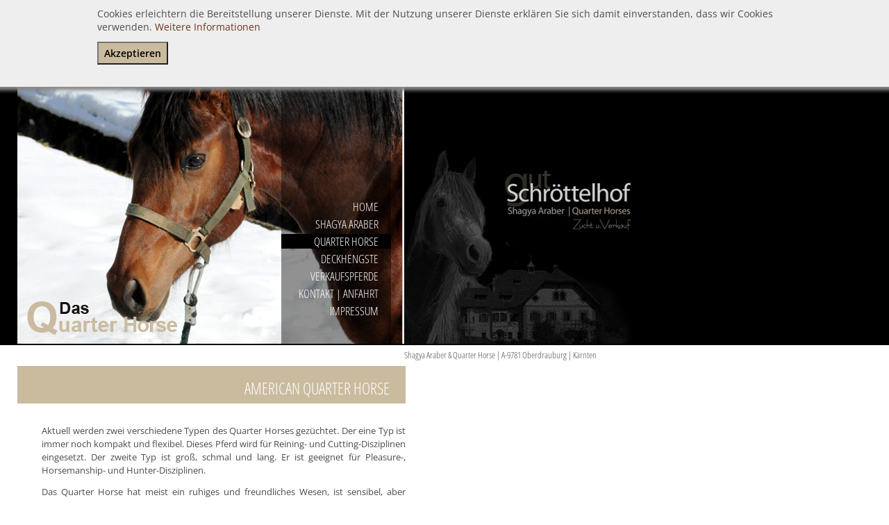

--- FILE ---
content_type: text/html; charset=utf-8
request_url: https://www.schroettelhof.at/quarter-horse.html
body_size: 4900
content:
<!DOCTYPE html>
<html lang="de">
<head>

      <meta charset="utf-8">
    <title>Das Quarter Horse - Gut Schröttelhof - Zucht von Shagya Araber und Quarter Horse</title>
    <base href="https://www.schroettelhof.at/">

          <meta name="robots" content="index,follow">
      <meta name="description" content="Quarter Horse Zucht, Deckhengst in Kärnten, Österreich, Verkaufspferde ">
      <meta name="keywords" content="">
      <meta name="generator" content="Contao Open Source CMS">
    
    <meta name="viewport" content="width=device-width,initial-scale=1.0">
    <style>#wrapper{width:900px;margin:0 auto 0 0}#header{height:497px}</style>
    <link rel="stylesheet" href="system/modules/mycookietip/assets/styles/stylesheet.css">
<link rel="stylesheet" href="assets/css/8355ae183724.css">
        <script src="assets/js/2c95cc43dd9a.js"></script>
<link rel="shortcut icon" type="image/x-icon" href="https://www.schroettelhof.at/share/favicon-gut-schroettelhof.ico">
<link rel="apple-touch-icon" href="https://www.schroettelhof.at/share/favicon-apple-touch-icon-gut-schroettelhof.png">

          <!--[if lt IE 9]><script src="assets/html5shiv/3.7.2/html5shiv-printshiv.min.js"></script><![endif]-->
      
</head>
<body id="top" class="mac chrome blink ch131 hell"><div id="mycookietip"><div class="inside"><p>Cookies erleichtern die Bereitstellung unserer Dienste. Mit der Nutzung unserer Dienste erklären Sie sich damit einverstanden, dass wir Cookies verwenden. <a title="Leser Deckhengste" href="impressum.html" data-cc-if="options.link">Weitere Informationen</a></p><form action="https://www.schroettelhof.at/quarter-horse.html" method="post"><input type="hidden" name="ts" value="1767204491"><input type="hidden" name="REQUEST_TOKEN" value="06d0f08cf027bb88fc2d4895e5f5a6d3"><input type="hidden" name="setCookie" value="y"><input type="submit" value="Akzeptieren"></form></div></div>

      
    <div id="wrapper">

                        <header id="header">
            <div class="inside">
              
<figure class="mod_coverpicture block">
	<img src="files/themes/schroettelhof/headerbilder/header_quarter.jpg" alt="Das Quarter Horse" title="Das Quarter Horse">
	</figure>


<img id="logo" alt="Gut Schröttelhof -Zucht und Verkauf von Shagya Araber und Quarter Horses" src="files/themes/schroettelhof/logo.jpg">
<!-- indexer::stop -->
<nav class="mod_navigation block">

  
  <a href="quarter-horse.html#skipNavigation3" class="invisible">Navigation überspringen</a>

  
<ul class="level_1">
            <li class="sibling first"><a href="home.html" title="Gut Schröttelhof - Zucht und Verkauf von Shagya Araber und Quarter Horse" class="sibling first">Home</a></li>
                <li class="hell sibling"><a href="shagya-araber.html" title="Der Shagya Araber" class="hell sibling">Shagya Araber</a></li>
                <li class="active hell"><span class="active hell">Quarter Horse</span></li>
                <li class="sibling"><a href="deckhengste.html" title="Deckhengste Shagya Araber und Quarter Horse" class="sibling">Deckhengste</a></li>
                <li class="hell sibling"><a href="verkaufspferde.html" title="Verkaufspferde Shagya Araber und Quarter Horse" class="hell sibling">Verkaufspferde</a></li>
                <li class="hell sibling"><a href="kontakt-anfahrt.html" title="Gut Schröttelhof" class="hell sibling">Kontakt | Anfahrt</a></li>
                <li class="hell sibling last"><a href="impressum.html" title="Gut Schröttelhof" class="hell sibling last">Impressum</a></li>
      </ul>

  <a id="skipNavigation3" class="invisible">&nbsp;</a>

</nav>
<!-- indexer::continue -->

<p id="adresse">Shagya Araber &amp; Quarter Horse | A-9781 Oberdrauburg | Kärnten</p>            </div>
          </header>
              
      
              <div id="container">

                      <div id="main">
              <div class="inside">
                
<div class="mod_article first last block" id="quarter-horse">

  
  
<div class="ce_text first last block">

      <h1>American Quarter Horse</h1>
  
  
      <p>Aktuell werden zwei verschiedene Typen des Quarter Horses gezüchtet. Der eine Typ ist immer noch kompakt und flexibel. Dieses Pferd wird für Reining- und Cutting-Disziplinen eingesetzt. Der zweite Typ ist groß, schmal und lang. Er ist geeignet für Pleasure-, Horsemanship- und Hunter-Disziplinen.</p>
<p>Das Quarter Horse hat meist ein ruhiges und freundliches Wesen, ist sensibel, aber überaus nervenstark, leicht trainierbar und lernfähig. Daher ist es auch gut für Kinder und Reitschulen geeignet.</p>
<h3><span id="Exterieur" class="mw-headline">Exterieur</span></h3>
<p>Kurzer edler Keilkopf mit kleinem Maul, kleinen beweglichen Ohren und großen Augen, ausgeprägte Ganaschen- und Stirnmuskeln, breite Stirn; mittellanger Hals, leicht im Genick mit ausreichender Ganaschenfreiheit, im Rechteckformat stehend mit guter Sattellage; ausgeprägte schräge Schulter, gut ausgeprägter Widerrist, mittellanger Rücken mit kräftiger Lendenpartie, lange, schräge, gut bemuskelte Kruppe mit tief angesetztem Schweif, viel Gurttiefe, kräftige Brust mit guter Bemuskelung; Fundament korrekt und zum Pferd passend, kurze Röhrbeine, ausgeprägte Gelenke, harte mittelgroße Hufe, gut bemuskelter Unterarm und Schenkel.</p>
<p>&nbsp;</p>
<p>Pferde waren auf dem amerikanischen Kontinent ausgestorben, bevor die Konquistadoren sie wieder importierten. Die Spanier und Portugiesen brachten Araber, Berber und andalusische Pferde ins heutige Mexiko. Mit den großen Siedlerströmen im 17. und 18. Jahrhundert trafen auch deren typische Pferderassen ein: Irische Ponys, englische Vollblüter, aber auch Percherons und andere. Aus der Kombination dieser Rassen und den Abkömmlingen der spanischen Pferde entstand das American Quarter Horse, eine in Typ und Charakter unverwechselbare Pferderasse.</p>
<p>Der Name leitet sich von den <strong><span class="mw-redirect">Quarter Mile Races</span></strong> ab, die gegen Ende des 18.&nbsp;Jahrhunderts in den Städten der Südstaaten populär waren. Dabei handelte es sich um Rennen, bei denen einfach die Hauptstraße über eine etwa 440 yards (ca. 400&nbsp;m) lange Strecke abgesperrt wurde und zwei Pferde gegeneinander antraten (Match Race).</p>
<p>Bei der Eroberung des Westens spielte das American Quarter Horse eine wesentliche Rolle. Nur die härtesten und leistungsfähigsten Tiere bestanden im täglichen Kampf ums Überleben. Sie waren unerlässliche Partner der Cowboys, zogen aber auch den Pflug des Farmers oder am Sonntag die Kutsche zur Kirche, um anschließend ausgespannt zu werden und ein Rennen zu laufen. Diese <strong>Vielseitigkeit und Zuverlässigkeit</strong> wurde zu einem wesentlichen Merkmal, das die Rasse bis heute beibehalten hat.</p>
<p>Das klassische, muskulöse aber schnelle und wendige Quarter Horse wird heute als „stock type“ bezeichnet. Seine spätere Spezialisierung hat zu mehr oder weniger deutlich davon abweichenden Typen geführt. Sie werden nach den entsprechenden <strong>Turnierdisziplinen des</strong> <strong>Westernreitens</strong> benannt. Der „<strong>Halter</strong>“-Typ ist gewissermaßen der Bodybuilder unter den Quarter-Horses, die ohnehin ausgeprägte Bemuskelung wird hier extrem. „<strong>Pleasure</strong>“-Pferde sind leichter, tendieren vom Typ her gelegentlich einen Tick Richtung Araber (Kopf). Rein auf Leistung und weniger auf Aussehen gezüchtet sind die Pferde für die Rinderarbeit, deren „<strong>Cow Sense</strong>“ ihnen ermöglicht, nahezu selbständig mit Rindern zu arbeiten und „<strong>Reining</strong>“-Pferde, die relativ klein und leicht und dadurch extrem wendig sind.</p>
<h3>Farben</h3>
<ul>
<li><em><strong>Sorrel</strong> (Fuchs):</em> Rötliches oder Kupferrotes Fell. Mähne und Schweif sind normalerweise in derselben Farbe, können aber auch flachsblond sein. Aalstriche sind möglich.</li>
<li><em><strong>Black</strong> (Rappe):</em> Schwarzes Fell ohne helle Stellen, sowie schwarze Mähne und Schweif.</li>
<li><em><strong>Bay</strong> (Braun):</em> Fellfarbe von braun über rot bis hin zu rötlich-braun. Mähne, Schweif und Unterschenkel sind schwarz. Aalstriche sind möglich.</li>
<li><em><strong>Brown</strong> (Dunkelbrauner oder Schwarzbrauner):</em> Braunes oder schwarzes Fell mit hellen Stellen an Maul, Auge, Flanke und an der Innenseite der Oberschenkel. Mähne, Schweif und Hüfte sind schwarz.</li>
<li><em><strong>Blue Roan</strong> (Rappe mit Stichelhaaren):</em> Das Fell besteht aus einer mehr oder weniger einheitliche Mischung von weißen und schwarzen Haaren (Stichelhaar). Wobei Kopf und Unterschenkel dunkel sind. Es können einige rote Haare in der Mischung enthalten sein.</li>
<li><em><strong>Grullo</strong> (Mausfalbe):</em> Das Fell ist rauchgrau oder mausfarben (kein Stichelhaar bzw. eine Mischung von weißen und schwarzen Haaren wie beim Blue Roan, sondern jedes einzelne Haar ist grau). Mähne, Schweif und Unterschenkel sind schwarz. Normalerweise mit Aalstrich.</li>
<li><em><strong>Bay Roan</strong> (Braun mit Stichelhaar):</em> Das Fell besteht aus einer mehr oder weniger einheitlichen Mischung von weißen und roten Haaren (Stichelhaar) auf dem Großteil des Körpers. Der Kopf ist dunkler, normalerweise rot, kann aber auch einige schwarze Stichelhaare haben. Mähne, Schweif und Unterschenkel sind schwarz.</li>
<li><em><strong>Red Roan</strong> (Fuchs mit Stichelhaar):</em> Das Fell besteht aus einer mehr oder weniger einheitliche Mischung von weißen und roten Haaren (Stichelhaar). Wobei Kopf und Unterschenkel rot sind. Mähne und/oder Schweif sind rot oder flachsfarben.</li>
<li><em><strong>Chestnut</strong> (Schweißfuchs):</em> Die Fellfarbe ist dunkelrot oder rotbraun. Mähne und Schweif sind normalerweise ebenfalls dunkelrot oder rotbraun, können aber auch flachsfarben sein. Mähne und Schweif können schwarz sein, aber die Unterschenkel sind rot. Aalstriche sind möglich.</li>
<li><em><strong>Red Dun</strong> (Fuchsfalbe):</em> Ein Dun mit gelber Farbe oder Fleischfarben. Mähne und Schweif sind rot, rötlich, flachsfarben, weiß oder gemischt. Der Aalstrich ist rot oder rötlich. Normalerweise mit roten/rötlichen Zebrastreifen an den Beinen oder Querstreifen über dem Widerrist.</li>
<li><em><strong>Dun</strong> (Falbe):</em> Gelbliches bis goldenes Fell mit schwarzer oder brauner Mähne und Schweif und Aalstrich. Normalerweise auch mit Zebrastreifen an den Beinen oder Querstreifen über dem Widerrist.</li>
<li><em><strong>Palomino</strong> (Isabell):</em> Die Fellfarbe ist gold-gelb. Mähne und Schweif sind weiß. Ohne Aalstrich.</li>
<li><em><strong>Gray</strong> (Schimmel):</em> Eine Mischung von weißen und andersfarbigen Haaren. Bei der Geburt haben die Fohlen abgesehen von Abzeichen kein Weiß und werden mit dem Alter immer heller, bis sie völlig weißes Fell haben.</li>
<li><em><strong>Buckskin</strong> (Erdfarben):</em> Gelbliches bis goldenes Fell mit schwarzer Mähne, Schweif und Unterschenkel. Ohne Aalstrich.</li>
<li><em><strong>Cremello</strong> (Weißisabell):</em> Das Fell ist weiß oder leicht cremefarben. Mähne und Schweif sind ebenfalls weiß. Die Haut ist am ganzen Körper rosa bis blassrosa. Die Augen sind blau.</li>
<li><em><strong>White</strong> (Dominant weißes Pferd):</em> Weißes Fell auf rosa Haut. Die Augen sind dunkel. Kleine dunkle Flecken können auf der Haut sein, sind aber normalerweise nicht begleitet von farbigem Haar. Manche „white“-Pferde können geflemmt sein, d.&nbsp;h. sie haben an manchen Stellen farbige Flecken, normalerweise vermischt mit weißen Haaren.</li>
<li><em><strong>Perlino</strong>:</em> Weiße oder leicht cremefarbenes Fell. Mähne und Schweif haben meist einen dunkleren Farbton – blass-kupferrot oder -orange. Die Haut ist am gesamten Körper rosa bis blassrosa. Die Augen sind blau.</li>
<li><em><strong>Palomino Roan</strong> (Palomino mit Stichelhaar):</em> Das Fell besteht aus einer mehr oder weniger einheitliche Mischung von weißen und gold-gelben Haaren (Stichelhaar). Wobei Kopf und Unterschenkel dunkler sind. Mähne und/oder Schweif sind weiß.</li>
</ul>  
  
  

</div>

  
</div>
              </div>
                          </div>
          
                                
                                
        </div>
      
      
                    
    </div>

      
  
<script src="assets/mootools/mediabox/1.4.6/js/mediabox.js"></script>
<script>
  (function($) {
    window.addEvent('domready', function() {
      $$('a[data-lightbox]').mediabox({
        // Put custom options here
      }, function(el) {
        return [el.href, el.title, el.getAttribute('data-lightbox')];
      }, function(el) {
        var data = this.getAttribute('data-lightbox').split(' ');
        return (this == el) || (data[0] && el.getAttribute('data-lightbox').match(data[0]));
      });
      $('mbImage').addEvent('swipe', function(e) {
        (e.direction == 'left') ? $('mbNextLink').fireEvent('click') : $('mbPrevLink').fireEvent('click');
      });
    });
  })(document.id);
</script>

<script>setTimeout(function(){var e=function(e,t){try{var n=new XMLHttpRequest}catch(r){return}n.open("GET",e,!0),n.onreadystatechange=function(){this.readyState==4&&this.status==200&&typeof t=="function"&&t(this.responseText)},n.send()},t="system/cron/cron.";e(t+"txt",function(n){parseInt(n||0)<Math.round(+(new Date)/1e3)-86400&&e(t+"php")})},5e3);</script>

</body>
</html>


--- FILE ---
content_type: text/css
request_url: https://www.schroettelhof.at/system/modules/mycookietip/assets/styles/stylesheet.css
body_size: 27
content:
html {padding-top:0px;}
body {margin-top:0px;}
#mycookietip { width:100%;background-color:#eeeeee;position:relative;padding:10px 0px 20px 0px;font-size:14px;box-shadow: 0px 0px 5px 5px #888;}
#mycookietip h1 {font-size:16px;font-weight:bold;}
#mycookietip .inside {margin: 0px auto; width:1000px; max-width:80%;}

--- FILE ---
content_type: text/css
request_url: https://www.schroettelhof.at/assets/css/8355ae183724.css
body_size: 3433
content:
body,form,figure{margin:0;padding:0}img{border:0}header,footer,nav,section,aside,article,figure,figcaption{display:block}body{font-size:100.01%}select,input,textarea{font-size:99%}#container,.inside{position:relative}#main,#left,#right{float:left;position:relative}#main{width:100%}#left{margin-left:-100%}#right{margin-right:-100%}#footer{clear:both}#main .inside{min-height:1px}.ce_gallery>ul{margin:0;padding:0;overflow:hidden;list-style:none}.ce_gallery>ul li{float:left}.ce_gallery>ul li.col_first{clear:left}.float_left{float:left}.float_right{float:right}.block{overflow:hidden}.clear,#clear{height:.1px;font-size:.1px;line-height:.1px;clear:both}.invisible{border:0;clip:rect(0 0 0 0);height:1px;margin:-1px;overflow:hidden;padding:0;position:absolute;width:1px}.custom{display:block}#container:after,.custom:after{content:"";display:table;clear:both}
@media (max-width:767px){#wrapper{margin:0;width:auto}#container{padding-left:0;padding-right:0}#main,#left,#right{float:none;width:auto}#left{right:0;margin-left:0}#right{margin-right:0}}img{max-width:100%;height:auto}.ie7 img{-ms-interpolation-mode:bicubic}.ie8 img{width:auto}
/**
 * Global TinyMCE style sheet
 *
 * Use this style sheet to define CSS classes for the rich text editor. The
 * stlye sheet will be included in the editor and the page layout automatically.
 * Although the stlye sheet is shared by all themes, you can override its
 * formattings in any of your theme style sheets.
 *
 *   files/tinymce.css (this is how it looks like in TinyMCE)
 *   .warning { color:#c55; }
 *
 *   theme_a.css (this is how it looks like in theme A)
 *   .warning { font-weight:bold; }
 *
 *   theme_b.css (this is how it looks like in theme B)
 *   .warning { color:#000; }
 *
 * If you do not want to use a global TinyMCE style sheet at all, simply delete
 * this file (files/tinymce.css).
 */
.warning { color:#c55; font-size:1.1em; }
.confirmation { color:#090; font-size:1.1em; }
.information { color:#999; font-size:0.9em; }
/* mediaboxAdvanced v1.4.6, (c) 2007-2010 John Einselen <http://iaian7.com>, MIT-style license */
#mbOverlay{position:fixed;z-index:9998;top:0;left:0;width:100%;height:100%;background-color:#000;cursor:pointer}#mbOverlay.mbOverlayFF{background:transparent url("../../assets/mootools/mediabox/1.4.6/images/80.png") repeat}#mbOverlay.mbOverlayIE{position:absolute}#mbCenter{position:absolute;z-index:9999;left:50%;overflow:hidden;background-color:#000;-webkit-border-radius:10px;-khtml-border-radius:10px;-moz-border-radius:10px;border-radius:10px;-webkit-box-shadow:0 5px 20px rgba(0,0,0,0.50);-khtml-box-shadow:0 5px 20px rgba(0,0,0,0.50);-moz-box-shadow:0 5px 20px rgba(0,0,0,0.50);box-shadow:0 5px 20px rgba(0,0,0,0.50);-ms-filter:"progid:DXImageTransform.Microsoft.Shadow(Strength=5, Direction=180, Color='#000000')";filter:progid:DXImageTransform.Microsoft.Shadow(Strength=5,Direction=180,Color='#000000')}#mbCenter.mbLoading{background:#000 url("../../assets/mootools/mediabox/1.4.6/images/loading.gif") no-repeat center;-webkit-box-shadow:none;-khtml-box-shadow:none;-moz-box-shadow:none;box-shadow:none}#mbImage{position:relative;left:0;top:0;font-family:Myriad,Verdana,Arial,Helvetica,sans-serif;line-height:20px;font-size:12px;color:#fff;text-align:left;background-position:center center;background-repeat:no-repeat;padding:10px}#mbBottom{min-height:20px;font-family:Myriad,Verdana,Arial,Helvetica,sans-serif;line-height:20px;font-size:12px;color:#999;text-align:left;padding:0 10px 10px}#mbTitle,#mbPrevLink,#mbNextLink,#mbCloseLink{display:inline;color:#fff;font-weight:bold;line-height:20px;font-size:12px}#mbNumber{display:inline;color:#999;line-height:14px;font-size:10px;margin:auto 10px}#mbCaption{display:block;color:#999;line-height:14px;font-size:10px}#mbPrevLink,#mbNextLink,#mbCloseLink{float:right;outline:0;margin:0 0 0 10px;font-weight:normal}#mbPrevLink b,#mbNextLink b,#mbCloseLink b{color:#eee;font-weight:bold;text-decoration:underline}#mbPrevLink big,#mbNextLink big,#mbCloseLink big{color:#eee;font-size:16px;line-height:14px;font-weight:bold}#mbBottom a,#mbBottom a:link,#mbBottom a:visited{text-decoration:none;color:#ddd}#mbBottom a:hover,#mbBottom a:active{text-decoration:underline;color:#fff}#mbError{position:relative;font-family:Myriad,Verdana,Arial,Helvetica,sans-serif;line-height:20px;font-size:12px;color:#fff;text-align:center;border:10px solid #700;padding:10px 10px 10px;margin:20px;-webkit-border-radius:5px;-khtml-border-radius:5px;-moz-border-radius:5px;border-radius:5px}#mbError a,#mbError a:link,#mbError a:visited,#mbError a:hover,#mbError a:active{color:#d00;font-weight:bold;text-decoration:underline}
/* open-sans-regular - latin-ext_latin_greek-ext_cyrillic-ext */
@font-face {
  font-family: 'Open Sans';
  font-style: normal;
  font-weight: 400;
  src: url('../../files/themes/schroettelhof/fonts/open-sans-v34-latin-ext_latin_greek-ext_cyrillic-ext-regular.eot'); /* IE9 Compat Modes */
  src: local(''),
       url('../../files/themes/schroettelhof/fonts/open-sans-v34-latin-ext_latin_greek-ext_cyrillic-ext-regular.eot?#iefix') format('embedded-opentype'), /* IE6-IE8 */
       url('../../files/themes/schroettelhof/fonts/open-sans-v34-latin-ext_latin_greek-ext_cyrillic-ext-regular.woff2') format('woff2'), /* Super Modern Browsers */
       url('../../files/themes/schroettelhof/fonts/open-sans-v34-latin-ext_latin_greek-ext_cyrillic-ext-regular.woff') format('woff'), /* Modern Browsers */
       url('../../files/themes/schroettelhof/fonts/open-sans-v34-latin-ext_latin_greek-ext_cyrillic-ext-regular.ttf') format('truetype'), /* Safari, Android, iOS */
       url('../../files/themes/schroettelhof/fonts/open-sans-v34-latin-ext_latin_greek-ext_cyrillic-ext-regular.svg#OpenSans') format('svg'); /* Legacy iOS */
}

/* open-sans-600 - latin-ext_latin_greek-ext_cyrillic-ext */
@font-face {
  font-family: 'Open Sans';
  font-style: normal;
  font-weight: 600;
  src: url('../../files/themes/schroettelhof/fonts/open-sans-v34-latin-ext_latin_greek-ext_cyrillic-ext-600.eot'); /* IE9 Compat Modes */
  src: local(''),
       url('../../files/themes/schroettelhof/fonts/open-sans-v34-latin-ext_latin_greek-ext_cyrillic-ext-600.eot?#iefix') format('embedded-opentype'), /* IE6-IE8 */
       url('../../files/themes/schroettelhof/fonts/open-sans-v34-latin-ext_latin_greek-ext_cyrillic-ext-600.woff2') format('woff2'), /* Super Modern Browsers */
       url('../../files/themes/schroettelhof/fonts/open-sans-v34-latin-ext_latin_greek-ext_cyrillic-ext-600.woff') format('woff'), /* Modern Browsers */
       url('../../files/themes/schroettelhof/fonts/open-sans-v34-latin-ext_latin_greek-ext_cyrillic-ext-600.ttf') format('truetype'), /* Safari, Android, iOS */
       url('../../files/themes/schroettelhof/fonts/open-sans-v34-latin-ext_latin_greek-ext_cyrillic-ext-600.svg#OpenSans') format('svg'); /* Legacy iOS */
}


@font-face {
  font-family: 'Open Sans Condensed';
  font-style: normal;
  font-weight: 300;
  src: url('../../files/themes/schroettelhof/fonts/OpenSans-CondensedLight.eot'); /* IE9 Compat Modes */
  src: local('Open Sans Condensed Light'), local('OpenSans-CondensedLight'),
       url('../../files/themes/schroettelhof/fonts/OpenSans-CondensedLight.eot?#iefix') format('embedded-opentype'), /* IE6-IE8 */
       url('../../files/themes/schroettelhof/fonts/OpenSans-CondensedLight.woff2') format('woff2'), /* Super Modern Browsers */
       url('../../files/themes/schroettelhof/fonts/OpenSans-CondensedLight.woff') format('woff'), /* Modern Browsers */
       url('../../files/themes/schroettelhof/fonts/OpenSans-CondensedLight.ttf') format('truetype'), /* Safari, Android, iOS */
       url('../../files/themes/schroettelhof/fonts/OpenSans-CondensedLight.svg#OpenSans') format('svg'); /* Legacy iOS */
}

@font-face {
  font-family: 'Open Sans Condensed';
  font-style: normal;
  font-weight: 700;
  src: url('../../files/themes/schroettelhof/fonts/OpenSans-CondensedBold.eot'); /* IE9 Compat Modes */
  src: local('Open Sans Condensed Bold'), local('OpenSans-CondensedBold'),
       url('../../files/themes/schroettelhof/fonts/OpenSans-CondensedBold.eot?#iefix') format('embedded-opentype'), /* IE6-IE8 */
       url('../../files/themes/schroettelhof/fonts/OpenSans-CondensedBold.woff2') format('woff2'), /* Super Modern Browsers */
       url('../../files/themes/schroettelhof/fonts/OpenSans-CondensedBold.woff') format('woff'), /* Modern Browsers */
       url('../../files/themes/schroettelhof/fonts/OpenSans-CondensedBold.ttf') format('truetype'), /* Safari, Android, iOS */
       url('../../files/themes/schroettelhof/fonts/OpenSans-CondensedBold.svg#OpenSans') format('svg'); /* Legacy iOS */
}
/* basic.css */
body,div,h1,h2,h3,h4,h5,h6,p,blockquote,figure,pre,code,ol,ul,li,dl,dt,dd,table,th,td,form,fieldset,legend,input,textarea{margin:0;padding:0}table{border-collapse:collapse;border-spacing:0}caption,th,td{vertical-align:top;text-align:left}abbr,acronym{border-bottom:1px dotted #666;font-variant:normal;cursor:help}blockquote,q{quotes:none}fieldset,img{border:0}li{list-style-type:none}sup{vertical-align:text-top}sub{vertical-align:text-bottom}del{text-decoration:line-through}ins{text-decoration:none}a{color:#00f}:focus{outline:0}body{font:12px "Lucida Grande","Lucida Sans Unicode",Verdana,sans-serif;color:#000}input,button,textarea,select{font-family:inherit;font-size:99%;font-weight:inherit}pre,code{font:12px "Lucida Console",Monaco,monospace}h1,h2,h3,h4,h5,h6{font-size:100%;font-weight: 600}h2{font-size:1.6em}h3{font-size:1.4em}table{font-size:inherit}caption,th{font-weight:bold}h1,h2,h3,h4,h5,h6{margin-top:1em}h1,h2,h3,h4,h5,h6,p,pre,blockquote,table,ol,ul,form{margin-bottom:12px;/* Should match the font size */}
@media screen{
/* schroettelhof.css */
#mycookietip{position:absolute;z-index: 2000}#mycookietip input{padding:5px 8px;background-color:#cabb9f;font-weight:bold}.beige{font:1.1em 'Open Sans Condensed',sans-serif;color:#cabb9f;font-weight: 700}.grau{font:1.1em 'Open Sans Condensed',sans-serif;color:#868786;font-weight:700}.ce_hyperlink{padding-bottom:1em}body{font-size:.8em;line-height:1.5em;font-weight:normal;text-decoration:none;color:#4C4C4C;font-family: 'Open Sans', sans-serif; font-weight: 400;background:#FFFFFF url("../../files/themes/schroettelhof/hg.gif") left top repeat-x;overflow-y: scroll}#wrapper{margin-left:25px}#logo{left:557px;position:absolute;top: 210px}.mod_navigation{width:158px;height:497px;left:380px;position:absolute;background-color:rgba(0,0,0,0.43);top: 0}.ie .mod_navigation{background:url("../../files/themes/schroettelhof/hg_navi.png") left top repeat;background-color: none}.mod_navigation ul{width:158px;bottom:23px;position:absolute;text-align:right;font-size:1.3em;text-transform:uppercase;font-weight:300;font-family: 'Open Sans Condensed', sans serif}.mod_navigation li{margin:4px 0}.mod_navigation a,.mod_navigation a:link,.mod_navigation a:visited,.mod_navigation a:active,.mod_navigation a:hover{display:block;padding:1px 18px 1px 0;text-decoration:none;color:white}.mod_navigation a:hover{text-decoration:none;background-color:rgba(0,0,0,0.6);color:white}.ie .mod_navigation a:hover{background:url("../../files/themes/schroettelhof/hg_navi.png") left top repeat;background-color: none}.mod_navigation span{display:block;padding:1px 18px 1px 0;background-color: rgb(0,0,0);color:white}#main .inside{margin-right:341px}h1{margin-top:30px;margin-bottom:30px;padding:1em 1em .5em .5em;text-align:right;background-color:#6c3517;font-size:1.8em;text-transform:uppercase;color:white;font-weight:300;font-family: 'Open Sans Condensed', sans serif}.hell h1{background-color:#cabb9f}h2,h3,h4{color:#6c3517}.hell h2,.hell h3,.hell h4{color:#cabb9f}#adresse{left:557px;position:absolute;margin:0;font:1em 'Open Sans Condensed',sans-serif;top: 502px}#main .ce_text p{padding-left:35px;text-align:justify}#main .enclosure p{padding-left:35px;text-align:justify}#main .form{padding-left:35px}#main .ce_text ul,h2,h3,h4{padding-left:35px}#main .ce_text ul{width:509px;left:15px;position:relative;overflow:hidden;margin:0;padding-bottom:1em;text-align:justify;list-style-position: outside}#main .ce_text li{list-style-type:circle}a,a:link,a:visited,a:active{text-decoration:none;color:#6c3517}a:hover{text-decoration:none;color:#cabb9f}.mod_newslist .layout_latest .image_container{float:left;padding:2px 25px 5px 0}.mod_newslist .layout_latest .image_container img{border:2px solid #cabb9f}.mod_newslist .layout_latest{margin-bottom:20px;border-bottom:1px solid #cabb9f}.mod_newslist .layout_latest h3{margin-top:0}.more,.back{text-align:right;font-size:11px}.ce_download,.ce_downloads{padding-left:35px}.ce_download h4,.ce_downloads h4{padding-left:0}.back{padding-bottom:10px;border-bottom:1px solid #cabb9f}.mod_newsreader .layout_full .image_container{padding-bottom:10px}.ce_news_gallery .image_container img,.ce_gallery .image_container img{border:1px solid #cabb9f}.ce_news_gallery h3,.ce_gallery h3,.ce_player h3{background:url("../../files/themes/schroettelhof/icon_foto.png") left top no-repeat}.ce_gallery li .image_container{padding-right:10px;padding-bottom:10px}.ce_gallery li.col_last .image_container{padding-right:0;padding-bottom:10px}.ce_comments .widget{padding:2px 0;font-size:11px}.ce_comments input,.ce_comments textarea{width:200px;padding:2px;border:1px solid #cabb9f;color:#4C4C4C}.ce_comments input.checkbox{width:auto;padding:2px;border:1px solid #cabb9f;color:#4C4C4C}.ce_comments .submit{width:auto;background-color:#cabb9f;color:#4C4C4C;font:11px Arial,Helvetica,sans-serif}.ce_comments .submit_container{margin-top:5px}.comment_default{margin-left:35px;border-bottom:1px solid #cabb9f}.comment_default .info{margin:0;padding:5px 0;font-size:11px;color:#6c3517;font-variant: italic}.comment_default.last{margin-bottom:35px}.mod_gd_googledirections form{padding-left:35px}.mod_gd_googledirections td,.mod_gd_googledirections th{padding:2px 0}.mod_gd_googledirections #fromAddress{width:172px;padding:2px 0;font-family:Arial,Helvetica,sans-serif;color:#4C4C4C}.adp-directions{width:559px}#main .mod_gd_googledirections #route{width:auto;height:auto;margin:0;padding:3px 10px 5px 9px;border-style:none;font-family:Arial,Helvetica,Verdana,sans-serif;font-weight:bold;color:#FFF;background: none repeat scroll 0 0 #6c3517}.pdf_link{margin-top:25px;text-align:right}.mod_sitemap{padding-left:35px}.mod_sitemap li{padding:2px 0;list-style-type:circle;list-style-position: inside}
}
